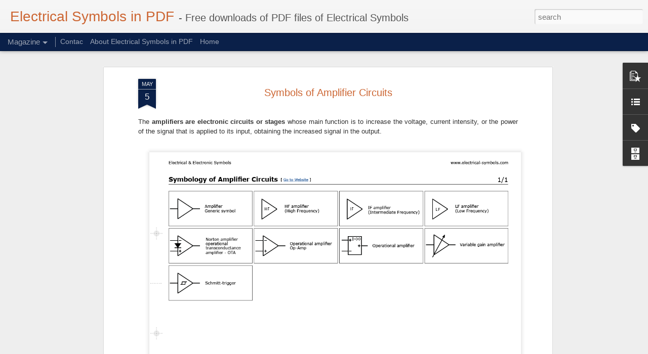

--- FILE ---
content_type: text/javascript; charset=UTF-8
request_url: https://www.electrical-symbols-pdf.com/?v=0&action=initial&widgetId=Label2&responseType=js&xssi_token=AOuZoY7XMJsuTXKpvqP7AeVqivM5_fRCPg%3A1769431636973
body_size: 1493
content:
try {
_WidgetManager._HandleControllerResult('Label2', 'initial',{'title': 'Labels', 'display': 'list', 'showFreqNumbers': false, 'labels': [{'name': 'AC', 'count': 1, 'cssSize': 1, 'url': 'https://www.electrical-symbols-pdf.com/search/label/AC'}, {'name': 'actuators', 'count': 1, 'cssSize': 1, 'url': 'https://www.electrical-symbols-pdf.com/search/label/actuators'}, {'name': 'adaptability', 'count': 1, 'cssSize': 1, 'url': 'https://www.electrical-symbols-pdf.com/search/label/adaptability'}, {'name': 'adaptability symbols', 'count': 1, 'cssSize': 1, 'url': 'https://www.electrical-symbols-pdf.com/search/label/adaptability%20symbols'}, {'name': 'adjustable', 'count': 1, 'cssSize': 1, 'url': 'https://www.electrical-symbols-pdf.com/search/label/adjustable'}, {'name': 'adjustment', 'count': 1, 'cssSize': 1, 'url': 'https://www.electrical-symbols-pdf.com/search/label/adjustment'}, {'name': 'aerial', 'count': 3, 'cssSize': 2, 'url': 'https://www.electrical-symbols-pdf.com/search/label/aerial'}, {'name': 'aerials', 'count': 3, 'cssSize': 2, 'url': 'https://www.electrical-symbols-pdf.com/search/label/aerials'}, {'name': 'alarm', 'count': 3, 'cssSize': 2, 'url': 'https://www.electrical-symbols-pdf.com/search/label/alarm'}, {'name': 'alarm device', 'count': 1, 'cssSize': 1, 'url': 'https://www.electrical-symbols-pdf.com/search/label/alarm%20device'}, {'name': 'alarm symbol', 'count': 2, 'cssSize': 2, 'url': 'https://www.electrical-symbols-pdf.com/search/label/alarm%20symbol'}, {'name': 'alarm symbols', 'count': 3, 'cssSize': 2, 'url': 'https://www.electrical-symbols-pdf.com/search/label/alarm%20symbols'}, {'name': 'alarm systems', 'count': 1, 'cssSize': 1, 'url': 'https://www.electrical-symbols-pdf.com/search/label/alarm%20systems'}, {'name': 'alarms', 'count': 2, 'cssSize': 2, 'url': 'https://www.electrical-symbols-pdf.com/search/label/alarms'}, {'name': 'alternating symbol', 'count': 1, 'cssSize': 1, 'url': 'https://www.electrical-symbols-pdf.com/search/label/alternating%20symbol'}, {'name': 'amplifier', 'count': 1, 'cssSize': 1, 'url': 'https://www.electrical-symbols-pdf.com/search/label/amplifier'}, {'name': 'amplifiers', 'count': 1, 'cssSize': 1, 'url': 'https://www.electrical-symbols-pdf.com/search/label/amplifiers'}, {'name': 'antenna', 'count': 3, 'cssSize': 2, 'url': 'https://www.electrical-symbols-pdf.com/search/label/antenna'}, {'name': 'antennas', 'count': 3, 'cssSize': 2, 'url': 'https://www.electrical-symbols-pdf.com/search/label/antennas'}, {'name': 'attenuator', 'count': 1, 'cssSize': 1, 'url': 'https://www.electrical-symbols-pdf.com/search/label/attenuator'}, {'name': 'attenuators', 'count': 1, 'cssSize': 1, 'url': 'https://www.electrical-symbols-pdf.com/search/label/attenuators'}, {'name': 'audio', 'count': 1, 'cssSize': 1, 'url': 'https://www.electrical-symbols-pdf.com/search/label/audio'}, {'name': 'balance', 'count': 1, 'cssSize': 1, 'url': 'https://www.electrical-symbols-pdf.com/search/label/balance'}, {'name': 'band', 'count': 1, 'cssSize': 1, 'url': 'https://www.electrical-symbols-pdf.com/search/label/band'}, {'name': 'bandpass', 'count': 1, 'cssSize': 1, 'url': 'https://www.electrical-symbols-pdf.com/search/label/bandpass'}, {'name': 'bell', 'count': 1, 'cssSize': 1, 'url': 'https://www.electrical-symbols-pdf.com/search/label/bell'}, {'name': 'binary', 'count': 2, 'cssSize': 2, 'url': 'https://www.electrical-symbols-pdf.com/search/label/binary'}, {'name': 'block', 'count': 4, 'cssSize': 3, 'url': 'https://www.electrical-symbols-pdf.com/search/label/block'}, {'name': 'blocks', 'count': 4, 'cssSize': 3, 'url': 'https://www.electrical-symbols-pdf.com/search/label/blocks'}, {'name': 'breaker', 'count': 1, 'cssSize': 1, 'url': 'https://www.electrical-symbols-pdf.com/search/label/breaker'}, {'name': 'brightness', 'count': 1, 'cssSize': 1, 'url': 'https://www.electrical-symbols-pdf.com/search/label/brightness'}, {'name': 'buzzer', 'count': 1, 'cssSize': 1, 'url': 'https://www.electrical-symbols-pdf.com/search/label/buzzer'}, {'name': 'cables', 'count': 1, 'cssSize': 1, 'url': 'https://www.electrical-symbols-pdf.com/search/label/cables'}, {'name': 'camera', 'count': 1, 'cssSize': 1, 'url': 'https://www.electrical-symbols-pdf.com/search/label/camera'}, {'name': 'capacitance', 'count': 1, 'cssSize': 1, 'url': 'https://www.electrical-symbols-pdf.com/search/label/capacitance'}, {'name': 'capacitor', 'count': 1, 'cssSize': 1, 'url': 'https://www.electrical-symbols-pdf.com/search/label/capacitor'}, {'name': 'capacitors', 'count': 1, 'cssSize': 1, 'url': 'https://www.electrical-symbols-pdf.com/search/label/capacitors'}, {'name': 'chip', 'count': 4, 'cssSize': 3, 'url': 'https://www.electrical-symbols-pdf.com/search/label/chip'}, {'name': 'circuit', 'count': 4, 'cssSize': 3, 'url': 'https://www.electrical-symbols-pdf.com/search/label/circuit'}, {'name': 'circuits', 'count': 3, 'cssSize': 2, 'url': 'https://www.electrical-symbols-pdf.com/search/label/circuits'}, {'name': 'close', 'count': 1, 'cssSize': 1, 'url': 'https://www.electrical-symbols-pdf.com/search/label/close'}, {'name': 'color', 'count': 1, 'cssSize': 1, 'url': 'https://www.electrical-symbols-pdf.com/search/label/color'}, {'name': 'condenser', 'count': 1, 'cssSize': 1, 'url': 'https://www.electrical-symbols-pdf.com/search/label/condenser'}, {'name': 'condesantor', 'count': 1, 'cssSize': 1, 'url': 'https://www.electrical-symbols-pdf.com/search/label/condesantor'}, {'name': 'conductor', 'count': 1, 'cssSize': 1, 'url': 'https://www.electrical-symbols-pdf.com/search/label/conductor'}, {'name': 'conductors', 'count': 1, 'cssSize': 1, 'url': 'https://www.electrical-symbols-pdf.com/search/label/conductors'}, {'name': 'connector', 'count': 1, 'cssSize': 1, 'url': 'https://www.electrical-symbols-pdf.com/search/label/connector'}, {'name': 'connectors', 'count': 1, 'cssSize': 1, 'url': 'https://www.electrical-symbols-pdf.com/search/label/connectors'}, {'name': 'contac', 'count': 1, 'cssSize': 1, 'url': 'https://www.electrical-symbols-pdf.com/search/label/contac'}, {'name': 'contrast', 'count': 1, 'cssSize': 1, 'url': 'https://www.electrical-symbols-pdf.com/search/label/contrast'}, {'name': 'control', 'count': 2, 'cssSize': 2, 'url': 'https://www.electrical-symbols-pdf.com/search/label/control'}, {'name': 'controllers', 'count': 1, 'cssSize': 1, 'url': 'https://www.electrical-symbols-pdf.com/search/label/controllers'}, {'name': 'controls', 'count': 2, 'cssSize': 2, 'url': 'https://www.electrical-symbols-pdf.com/search/label/controls'}, {'name': 'converting', 'count': 1, 'cssSize': 1, 'url': 'https://www.electrical-symbols-pdf.com/search/label/converting'}, {'name': 'couplings', 'count': 1, 'cssSize': 1, 'url': 'https://www.electrical-symbols-pdf.com/search/label/couplings'}, {'name': 'ctr', 'count': 1, 'cssSize': 1, 'url': 'https://www.electrical-symbols-pdf.com/search/label/ctr'}, {'name': 'current', 'count': 1, 'cssSize': 1, 'url': 'https://www.electrical-symbols-pdf.com/search/label/current'}, {'name': 'currents', 'count': 1, 'cssSize': 1, 'url': 'https://www.electrical-symbols-pdf.com/search/label/currents'}, {'name': 'D', 'count': 1, 'cssSize': 1, 'url': 'https://www.electrical-symbols-pdf.com/search/label/D'}, {'name': 'DC', 'count': 1, 'cssSize': 1, 'url': 'https://www.electrical-symbols-pdf.com/search/label/DC'}, {'name': 'decoder', 'count': 2, 'cssSize': 2, 'url': 'https://www.electrical-symbols-pdf.com/search/label/decoder'}, {'name': 'dependence', 'count': 1, 'cssSize': 1, 'url': 'https://www.electrical-symbols-pdf.com/search/label/dependence'}, {'name': 'dependency', 'count': 1, 'cssSize': 1, 'url': 'https://www.electrical-symbols-pdf.com/search/label/dependency'}, {'name': 'detector', 'count': 2, 'cssSize': 2, 'url': 'https://www.electrical-symbols-pdf.com/search/label/detector'}, {'name': 'detectors', 'count': 2, 'cssSize': 2, 'url': 'https://www.electrical-symbols-pdf.com/search/label/detectors'}, {'name': 'device', 'count': 2, 'cssSize': 2, 'url': 'https://www.electrical-symbols-pdf.com/search/label/device'}, {'name': 'devices', 'count': 2, 'cssSize': 2, 'url': 'https://www.electrical-symbols-pdf.com/search/label/devices'}, {'name': 'digital', 'count': 3, 'cssSize': 2, 'url': 'https://www.electrical-symbols-pdf.com/search/label/digital'}, {'name': 'diode', 'count': 1, 'cssSize': 1, 'url': 'https://www.electrical-symbols-pdf.com/search/label/diode'}, {'name': 'diodes', 'count': 1, 'cssSize': 1, 'url': 'https://www.electrical-symbols-pdf.com/search/label/diodes'}, {'name': 'dipole', 'count': 3, 'cssSize': 2, 'url': 'https://www.electrical-symbols-pdf.com/search/label/dipole'}, {'name': 'dipoles', 'count': 3, 'cssSize': 2, 'url': 'https://www.electrical-symbols-pdf.com/search/label/dipoles'}, {'name': 'direction', 'count': 2, 'cssSize': 2, 'url': 'https://www.electrical-symbols-pdf.com/search/label/direction'}, {'name': 'directions', 'count': 1, 'cssSize': 1, 'url': 'https://www.electrical-symbols-pdf.com/search/label/directions'}, {'name': 'distribution', 'count': 1, 'cssSize': 1, 'url': 'https://www.electrical-symbols-pdf.com/search/label/distribution'}, {'name': 'electrct', 'count': 1, 'cssSize': 1, 'url': 'https://www.electrical-symbols-pdf.com/search/label/electrct'}, {'name': 'electric actuators', 'count': 1, 'cssSize': 1, 'url': 'https://www.electrical-symbols-pdf.com/search/label/electric%20actuators'}, {'name': 'electric controls', 'count': 1, 'cssSize': 1, 'url': 'https://www.electrical-symbols-pdf.com/search/label/electric%20controls'}, {'name': 'electric symbols', 'count': 3, 'cssSize': 2, 'url': 'https://www.electrical-symbols-pdf.com/search/label/electric%20symbols'}, {'name': 'electrical symbol', 'count': 2, 'cssSize': 2, 'url': 'https://www.electrical-symbols-pdf.com/search/label/electrical%20symbol'}, {'name': 'electrical symbols', 'count': 30, 'cssSize': 5, 'url': 'https://www.electrical-symbols-pdf.com/search/label/electrical%20symbols'}, {'name': 'electrolytic', 'count': 1, 'cssSize': 1, 'url': 'https://www.electrical-symbols-pdf.com/search/label/electrolytic'}, {'name': 'electrolytics', 'count': 1, 'cssSize': 1, 'url': 'https://www.electrical-symbols-pdf.com/search/label/electrolytics'}, {'name': 'electronic', 'count': 1, 'cssSize': 1, 'url': 'https://www.electrical-symbols-pdf.com/search/label/electronic'}, {'name': 'electronic filters', 'count': 1, 'cssSize': 1, 'url': 'https://www.electrical-symbols-pdf.com/search/label/electronic%20filters'}, {'name': 'electronic symbology', 'count': 26, 'cssSize': 5, 'url': 'https://www.electrical-symbols-pdf.com/search/label/electronic%20symbology'}, {'name': 'electronic symbols', 'count': 33, 'cssSize': 5, 'url': 'https://www.electrical-symbols-pdf.com/search/label/electronic%20symbols'}, {'name': 'electronics', 'count': 1, 'cssSize': 1, 'url': 'https://www.electrical-symbols-pdf.com/search/label/electronics'}, {'name': 'engine starter', 'count': 1, 'cssSize': 1, 'url': 'https://www.electrical-symbols-pdf.com/search/label/engine%20starter'}, {'name': 'equalizer', 'count': 2, 'cssSize': 2, 'url': 'https://www.electrical-symbols-pdf.com/search/label/equalizer'}, {'name': 'equalizers', 'count': 1, 'cssSize': 1, 'url': 'https://www.electrical-symbols-pdf.com/search/label/equalizers'}, {'name': 'fast', 'count': 1, 'cssSize': 1, 'url': 'https://www.electrical-symbols-pdf.com/search/label/fast'}, {'name': 'ferric core symbols', 'count': 1, 'cssSize': 1, 'url': 'https://www.electrical-symbols-pdf.com/search/label/ferric%20core%20symbols'}, {'name': 'ferrite bead', 'count': 1, 'cssSize': 1, 'url': 'https://www.electrical-symbols-pdf.com/search/label/ferrite%20bead'}, {'name': 'ferrite beads', 'count': 1, 'cssSize': 1, 'url': 'https://www.electrical-symbols-pdf.com/search/label/ferrite%20beads'}, {'name': 'ferrites', 'count': 1, 'cssSize': 1, 'url': 'https://www.electrical-symbols-pdf.com/search/label/ferrites'}, {'name': 'ferrous', 'count': 1, 'cssSize': 1, 'url': 'https://www.electrical-symbols-pdf.com/search/label/ferrous'}, {'name': 'filter', 'count': 1, 'cssSize': 1, 'url': 'https://www.electrical-symbols-pdf.com/search/label/filter'}, {'name': 'fire', 'count': 1, 'cssSize': 1, 'url': 'https://www.electrical-symbols-pdf.com/search/label/fire'}, {'name': 'flame', 'count': 1, 'cssSize': 1, 'url': 'https://www.electrical-symbols-pdf.com/search/label/flame'}, {'name': 'flip-flop', 'count': 1, 'cssSize': 1, 'url': 'https://www.electrical-symbols-pdf.com/search/label/flip-flop'}, {'name': 'flow', 'count': 1, 'cssSize': 1, 'url': 'https://www.electrical-symbols-pdf.com/search/label/flow'}, {'name': 'flows symbols', 'count': 1, 'cssSize': 1, 'url': 'https://www.electrical-symbols-pdf.com/search/label/flows%20symbols'}, {'name': 'force', 'count': 1, 'cssSize': 1, 'url': 'https://www.electrical-symbols-pdf.com/search/label/force'}, {'name': 'forces', 'count': 1, 'cssSize': 1, 'url': 'https://www.electrical-symbols-pdf.com/search/label/forces'}, {'name': 'forces symbols', 'count': 1, 'cssSize': 1, 'url': 'https://www.electrical-symbols-pdf.com/search/label/forces%20symbols'}, {'name': 'forward', 'count': 1, 'cssSize': 1, 'url': 'https://www.electrical-symbols-pdf.com/search/label/forward'}, {'name': 'fuse', 'count': 1, 'cssSize': 1, 'url': 'https://www.electrical-symbols-pdf.com/search/label/fuse'}, {'name': 'fuses', 'count': 1, 'cssSize': 1, 'url': 'https://www.electrical-symbols-pdf.com/search/label/fuses'}, {'name': 'gaseous', 'count': 1, 'cssSize': 1, 'url': 'https://www.electrical-symbols-pdf.com/search/label/gaseous'}, {'name': 'heat', 'count': 1, 'cssSize': 1, 'url': 'https://www.electrical-symbols-pdf.com/search/label/heat'}, {'name': 'high', 'count': 1, 'cssSize': 1, 'url': 'https://www.electrical-symbols-pdf.com/search/label/high'}, {'name': 'ic', 'count': 4, 'cssSize': 3, 'url': 'https://www.electrical-symbols-pdf.com/search/label/ic'}, {'name': 'ilters', 'count': 1, 'cssSize': 1, 'url': 'https://www.electrical-symbols-pdf.com/search/label/ilters'}, {'name': 'isolating', 'count': 1, 'cssSize': 1, 'url': 'https://www.electrical-symbols-pdf.com/search/label/isolating'}, {'name': 'jack', 'count': 1, 'cssSize': 1, 'url': 'https://www.electrical-symbols-pdf.com/search/label/jack'}, {'name': 'jacks', 'count': 1, 'cssSize': 1, 'url': 'https://www.electrical-symbols-pdf.com/search/label/jacks'}, {'name': 'JK', 'count': 1, 'cssSize': 1, 'url': 'https://www.electrical-symbols-pdf.com/search/label/JK'}, {'name': 'led', 'count': 1, 'cssSize': 1, 'url': 'https://www.electrical-symbols-pdf.com/search/label/led'}, {'name': 'line', 'count': 1, 'cssSize': 1, 'url': 'https://www.electrical-symbols-pdf.com/search/label/line'}, {'name': 'lines', 'count': 1, 'cssSize': 1, 'url': 'https://www.electrical-symbols-pdf.com/search/label/lines'}, {'name': 'liquid', 'count': 1, 'cssSize': 1, 'url': 'https://www.electrical-symbols-pdf.com/search/label/liquid'}, {'name': 'logic', 'count': 3, 'cssSize': 2, 'url': 'https://www.electrical-symbols-pdf.com/search/label/logic'}, {'name': 'logical', 'count': 2, 'cssSize': 2, 'url': 'https://www.electrical-symbols-pdf.com/search/label/logical'}, {'name': 'loudspeaker', 'count': 1, 'cssSize': 1, 'url': 'https://www.electrical-symbols-pdf.com/search/label/loudspeaker'}, {'name': 'low', 'count': 1, 'cssSize': 1, 'url': 'https://www.electrical-symbols-pdf.com/search/label/low'}, {'name': 'material', 'count': 1, 'cssSize': 1, 'url': 'https://www.electrical-symbols-pdf.com/search/label/material'}, {'name': 'materials', 'count': 1, 'cssSize': 1, 'url': 'https://www.electrical-symbols-pdf.com/search/label/materials'}, {'name': 'mechanical controls', 'count': 1, 'cssSize': 1, 'url': 'https://www.electrical-symbols-pdf.com/search/label/mechanical%20controls'}, {'name': 'mechanical couplings', 'count': 1, 'cssSize': 1, 'url': 'https://www.electrical-symbols-pdf.com/search/label/mechanical%20couplings'}, {'name': 'microphone', 'count': 1, 'cssSize': 1, 'url': 'https://www.electrical-symbols-pdf.com/search/label/microphone'}, {'name': 'mobile', 'count': 1, 'cssSize': 1, 'url': 'https://www.electrical-symbols-pdf.com/search/label/mobile'}, {'name': 'monitor', 'count': 1, 'cssSize': 1, 'url': 'https://www.electrical-symbols-pdf.com/search/label/monitor'}, {'name': 'motions', 'count': 1, 'cssSize': 1, 'url': 'https://www.electrical-symbols-pdf.com/search/label/motions'}, {'name': 'motor', 'count': 2, 'cssSize': 2, 'url': 'https://www.electrical-symbols-pdf.com/search/label/motor'}, {'name': 'motors', 'count': 2, 'cssSize': 2, 'url': 'https://www.electrical-symbols-pdf.com/search/label/motors'}, {'name': 'open', 'count': 1, 'cssSize': 1, 'url': 'https://www.electrical-symbols-pdf.com/search/label/open'}, {'name': 'pass', 'count': 1, 'cssSize': 1, 'url': 'https://www.electrical-symbols-pdf.com/search/label/pass'}, {'name': 'pause', 'count': 1, 'cssSize': 1, 'url': 'https://www.electrical-symbols-pdf.com/search/label/pause'}, {'name': 'photodiode', 'count': 1, 'cssSize': 1, 'url': 'https://www.electrical-symbols-pdf.com/search/label/photodiode'}, {'name': 'pin', 'count': 1, 'cssSize': 1, 'url': 'https://www.electrical-symbols-pdf.com/search/label/pin'}, {'name': 'PIR sensor', 'count': 1, 'cssSize': 1, 'url': 'https://www.electrical-symbols-pdf.com/search/label/PIR%20sensor'}, {'name': 'play', 'count': 1, 'cssSize': 1, 'url': 'https://www.electrical-symbols-pdf.com/search/label/play'}, {'name': 'plug', 'count': 1, 'cssSize': 1, 'url': 'https://www.electrical-symbols-pdf.com/search/label/plug'}, {'name': 'plugs', 'count': 1, 'cssSize': 1, 'url': 'https://www.electrical-symbols-pdf.com/search/label/plugs'}, {'name': 'polarized', 'count': 1, 'cssSize': 1, 'url': 'https://www.electrical-symbols-pdf.com/search/label/polarized'}, {'name': 'portable', 'count': 1, 'cssSize': 1, 'url': 'https://www.electrical-symbols-pdf.com/search/label/portable'}, {'name': 'power line', 'count': 1, 'cssSize': 1, 'url': 'https://www.electrical-symbols-pdf.com/search/label/power%20line'}, {'name': 'protection', 'count': 1, 'cssSize': 1, 'url': 'https://www.electrical-symbols-pdf.com/search/label/protection'}, {'name': 'protector', 'count': 1, 'cssSize': 1, 'url': 'https://www.electrical-symbols-pdf.com/search/label/protector'}, {'name': 'radiation', 'count': 1, 'cssSize': 1, 'url': 'https://www.electrical-symbols-pdf.com/search/label/radiation'}, {'name': 'radio', 'count': 2, 'cssSize': 2, 'url': 'https://www.electrical-symbols-pdf.com/search/label/radio'}, {'name': 'recording', 'count': 1, 'cssSize': 1, 'url': 'https://www.electrical-symbols-pdf.com/search/label/recording'}, {'name': 'rectifier', 'count': 1, 'cssSize': 1, 'url': 'https://www.electrical-symbols-pdf.com/search/label/rectifier'}, {'name': 'regulation', 'count': 1, 'cssSize': 1, 'url': 'https://www.electrical-symbols-pdf.com/search/label/regulation'}, {'name': 'relay', 'count': 1, 'cssSize': 1, 'url': 'https://www.electrical-symbols-pdf.com/search/label/relay'}, {'name': 'repeteater', 'count': 1, 'cssSize': 1, 'url': 'https://www.electrical-symbols-pdf.com/search/label/repeteater'}, {'name': 'resistor', 'count': 1, 'cssSize': 1, 'url': 'https://www.electrical-symbols-pdf.com/search/label/resistor'}, {'name': 'resistors', 'count': 1, 'cssSize': 1, 'url': 'https://www.electrical-symbols-pdf.com/search/label/resistors'}, {'name': 'saturation', 'count': 1, 'cssSize': 1, 'url': 'https://www.electrical-symbols-pdf.com/search/label/saturation'}, {'name': 'schottky', 'count': 1, 'cssSize': 1, 'url': 'https://www.electrical-symbols-pdf.com/search/label/schottky'}, {'name': 'security systems', 'count': 1, 'cssSize': 1, 'url': 'https://www.electrical-symbols-pdf.com/search/label/security%20systems'}, {'name': 'sensitivity', 'count': 1, 'cssSize': 1, 'url': 'https://www.electrical-symbols-pdf.com/search/label/sensitivity'}, {'name': 'sensor', 'count': 2, 'cssSize': 2, 'url': 'https://www.electrical-symbols-pdf.com/search/label/sensor'}, {'name': 'sensors', 'count': 2, 'cssSize': 2, 'url': 'https://www.electrical-symbols-pdf.com/search/label/sensors'}, {'name': 'slow', 'count': 1, 'cssSize': 1, 'url': 'https://www.electrical-symbols-pdf.com/search/label/slow'}, {'name': 'smoke', 'count': 1, 'cssSize': 1, 'url': 'https://www.electrical-symbols-pdf.com/search/label/smoke'}, {'name': 'smokes', 'count': 1, 'cssSize': 1, 'url': 'https://www.electrical-symbols-pdf.com/search/label/smokes'}, {'name': 'socket', 'count': 1, 'cssSize': 1, 'url': 'https://www.electrical-symbols-pdf.com/search/label/socket'}, {'name': 'solid', 'count': 1, 'cssSize': 1, 'url': 'https://www.electrical-symbols-pdf.com/search/label/solid'}, {'name': 'space', 'count': 1, 'cssSize': 1, 'url': 'https://www.electrical-symbols-pdf.com/search/label/space'}, {'name': 'SR', 'count': 1, 'cssSize': 1, 'url': 'https://www.electrical-symbols-pdf.com/search/label/SR'}, {'name': 'stages', 'count': 4, 'cssSize': 3, 'url': 'https://www.electrical-symbols-pdf.com/search/label/stages'}, {'name': 'start', 'count': 1, 'cssSize': 1, 'url': 'https://www.electrical-symbols-pdf.com/search/label/start'}, {'name': 'starter', 'count': 1, 'cssSize': 1, 'url': 'https://www.electrical-symbols-pdf.com/search/label/starter'}, {'name': 'starter motors', 'count': 1, 'cssSize': 1, 'url': 'https://www.electrical-symbols-pdf.com/search/label/starter%20motors'}, {'name': 'starters', 'count': 1, 'cssSize': 1, 'url': 'https://www.electrical-symbols-pdf.com/search/label/starters'}, {'name': 'starters symbols', 'count': 1, 'cssSize': 1, 'url': 'https://www.electrical-symbols-pdf.com/search/label/starters%20symbols'}, {'name': 'station', 'count': 1, 'cssSize': 1, 'url': 'https://www.electrical-symbols-pdf.com/search/label/station'}, {'name': 'stations', 'count': 1, 'cssSize': 1, 'url': 'https://www.electrical-symbols-pdf.com/search/label/stations'}, {'name': 'step', 'count': 4, 'cssSize': 3, 'url': 'https://www.electrical-symbols-pdf.com/search/label/step'}, {'name': 'steps', 'count': 4, 'cssSize': 3, 'url': 'https://www.electrical-symbols-pdf.com/search/label/steps'}, {'name': 'stop', 'count': 1, 'cssSize': 1, 'url': 'https://www.electrical-symbols-pdf.com/search/label/stop'}, {'name': 'switching', 'count': 1, 'cssSize': 1, 'url': 'https://www.electrical-symbols-pdf.com/search/label/switching'}, {'name': 'symbol', 'count': 29, 'cssSize': 5, 'url': 'https://www.electrical-symbols-pdf.com/search/label/symbol'}, {'name': 'symbology', 'count': 1, 'cssSize': 1, 'url': 'https://www.electrical-symbols-pdf.com/search/label/symbology'}, {'name': 'symbols', 'count': 2, 'cssSize': 2, 'url': 'https://www.electrical-symbols-pdf.com/search/label/symbols'}, {'name': 'symbols alarm', 'count': 1, 'cssSize': 1, 'url': 'https://www.electrical-symbols-pdf.com/search/label/symbols%20alarm'}, {'name': 'symbols alarms', 'count': 1, 'cssSize': 1, 'url': 'https://www.electrical-symbols-pdf.com/search/label/symbols%20alarms'}, {'name': 'symbols effects', 'count': 1, 'cssSize': 1, 'url': 'https://www.electrical-symbols-pdf.com/search/label/symbols%20effects'}, {'name': 'symbols ferrites', 'count': 1, 'cssSize': 1, 'url': 'https://www.electrical-symbols-pdf.com/search/label/symbols%20ferrites'}, {'name': 'symbols of variability', 'count': 1, 'cssSize': 1, 'url': 'https://www.electrical-symbols-pdf.com/search/label/symbols%20of%20variability'}, {'name': 'synchronous', 'count': 1, 'cssSize': 1, 'url': 'https://www.electrical-symbols-pdf.com/search/label/synchronous'}, {'name': 'syncro', 'count': 1, 'cssSize': 1, 'url': 'https://www.electrical-symbols-pdf.com/search/label/syncro'}, {'name': 'T', 'count': 1, 'cssSize': 1, 'url': 'https://www.electrical-symbols-pdf.com/search/label/T'}, {'name': 'tape', 'count': 1, 'cssSize': 1, 'url': 'https://www.electrical-symbols-pdf.com/search/label/tape'}, {'name': 'tone', 'count': 1, 'cssSize': 1, 'url': 'https://www.electrical-symbols-pdf.com/search/label/tone'}, {'name': 'trimmer', 'count': 1, 'cssSize': 1, 'url': 'https://www.electrical-symbols-pdf.com/search/label/trimmer'}, {'name': 'trimmers', 'count': 1, 'cssSize': 1, 'url': 'https://www.electrical-symbols-pdf.com/search/label/trimmers'}, {'name': 'tunnel', 'count': 1, 'cssSize': 1, 'url': 'https://www.electrical-symbols-pdf.com/search/label/tunnel'}, {'name': 'tv', 'count': 1, 'cssSize': 1, 'url': 'https://www.electrical-symbols-pdf.com/search/label/tv'}, {'name': 'type', 'count': 1, 'cssSize': 1, 'url': 'https://www.electrical-symbols-pdf.com/search/label/type'}, {'name': 'types', 'count': 1, 'cssSize': 1, 'url': 'https://www.electrical-symbols-pdf.com/search/label/types'}, {'name': 'union', 'count': 1, 'cssSize': 1, 'url': 'https://www.electrical-symbols-pdf.com/search/label/union'}, {'name': 'unions', 'count': 1, 'cssSize': 1, 'url': 'https://www.electrical-symbols-pdf.com/search/label/unions'}, {'name': 'valve electronic', 'count': 1, 'cssSize': 1, 'url': 'https://www.electrical-symbols-pdf.com/search/label/valve%20electronic'}, {'name': 'variability', 'count': 1, 'cssSize': 1, 'url': 'https://www.electrical-symbols-pdf.com/search/label/variability'}, {'name': 'variable', 'count': 2, 'cssSize': 2, 'url': 'https://www.electrical-symbols-pdf.com/search/label/variable'}, {'name': 'varicap', 'count': 1, 'cssSize': 1, 'url': 'https://www.electrical-symbols-pdf.com/search/label/varicap'}, {'name': 'video', 'count': 1, 'cssSize': 1, 'url': 'https://www.electrical-symbols-pdf.com/search/label/video'}, {'name': 'volume', 'count': 1, 'cssSize': 1, 'url': 'https://www.electrical-symbols-pdf.com/search/label/volume'}, {'name': 'wave', 'count': 3, 'cssSize': 2, 'url': 'https://www.electrical-symbols-pdf.com/search/label/wave'}, {'name': 'waveguide', 'count': 1, 'cssSize': 1, 'url': 'https://www.electrical-symbols-pdf.com/search/label/waveguide'}, {'name': 'waveguides', 'count': 1, 'cssSize': 1, 'url': 'https://www.electrical-symbols-pdf.com/search/label/waveguides'}, {'name': 'waves', 'count': 3, 'cssSize': 2, 'url': 'https://www.electrical-symbols-pdf.com/search/label/waves'}, {'name': 'wire', 'count': 1, 'cssSize': 1, 'url': 'https://www.electrical-symbols-pdf.com/search/label/wire'}, {'name': 'wires', 'count': 1, 'cssSize': 1, 'url': 'https://www.electrical-symbols-pdf.com/search/label/wires'}, {'name': 'zener', 'count': 1, 'cssSize': 1, 'url': 'https://www.electrical-symbols-pdf.com/search/label/zener'}]});
} catch (e) {
  if (typeof log != 'undefined') {
    log('HandleControllerResult failed: ' + e);
  }
}


--- FILE ---
content_type: text/javascript; charset=UTF-8
request_url: https://www.electrical-symbols-pdf.com/?v=0&action=initial&widgetId=PopularPosts1&responseType=js&xssi_token=AOuZoY7XMJsuTXKpvqP7AeVqivM5_fRCPg%3A1769431636973
body_size: 900
content:
try {
_WidgetManager._HandleControllerResult('PopularPosts1', 'initial',{'title': '', 'showSnippets': true, 'showThumbnails': true, 'thumbnailSize': 72, 'showAuthor': true, 'showDate': true, 'posts': [{'id': '2206710138124790912', 'title': 'Electric Motor Starters Symbols', 'href': 'https://www.electrical-symbols-pdf.com/2023/02/electric-motor-starters-symbols.html', 'snippet': '\xa0 The\xa0 motor starters \xa0( Softstarter ) are manual or automatic devices designed to implement an electric motor helping you reach normal oper...', 'thumbnail': 'https://blogger.googleusercontent.com/img/a/AVvXsEiPOfeDlh0z8dyYSxVBvutKAHAz-clSKVv9Pq5n4YBNCjRw-kFSmO5OY0XmVRxWzz5n2tN6GsAee0mo8oi3XDtXeBDvUoTD7Mz7xac0RiW9S8dp0ne0r1COIJcRielRgrl_bxEIz1SieS8boEtGOc4acsZnMS-_sBhI4HvjBa7GMQP5qhiN9xTBtGQ\x3ds72-c', 'featuredImage': 'https://blogger.googleusercontent.com/img/a/AVvXsEiPOfeDlh0z8dyYSxVBvutKAHAz-clSKVv9Pq5n4YBNCjRw-kFSmO5OY0XmVRxWzz5n2tN6GsAee0mo8oi3XDtXeBDvUoTD7Mz7xac0RiW9S8dp0ne0r1COIJcRielRgrl_bxEIz1SieS8boEtGOc4acsZnMS-_sBhI4HvjBa7GMQP5qhiN9xTBtGQ\x3ds16000'}, {'id': '2951086630012974055', 'title': 'Symbols of Electrical Connectors: Sockets, Plugs, Jack, etc.', 'href': 'https://www.electrical-symbols-pdf.com/2021/05/symbols-of-electrical-connectors.html', 'snippet': 'The\xa0 electrical connectors, \xa0are conductive pieces used to connect two or more conductors by adjustment. They usually consist of a male conn...', 'thumbnail': 'https://blogger.googleusercontent.com/img/b/R29vZ2xl/AVvXsEildHG1T7suX32avJMmXi03OIT0j7MKYLAu1fkzJgxDAqIljze3eVgtzSvBLl21MGfBfZgIIkVQIc8HOrJRU_7rnRxc-P-Kvkk0aepLDND86oWig0wglzriXEuNV0QfBroRScffrEiWtPQ/s72-c/Electrical_Connectors_Symbols_1.png', 'featuredImage': 'https://blogger.googleusercontent.com/img/b/R29vZ2xl/AVvXsEildHG1T7suX32avJMmXi03OIT0j7MKYLAu1fkzJgxDAqIljze3eVgtzSvBLl21MGfBfZgIIkVQIc8HOrJRU_7rnRxc-P-Kvkk0aepLDND86oWig0wglzriXEuNV0QfBroRScffrEiWtPQ/s16000/Electrical_Connectors_Symbols_1.png'}, {'id': '5425093801567365533', 'title': 'Electrical Conductor Symbols: Lines, Wires, etc.', 'href': 'https://www.electrical-symbols-pdf.com/2021/12/electrical-conductor-symbols-lines.html', 'snippet': 'The\xa0 power lines, wires, cables, conductors, etc. \xa0are materials that conduct electricity easily, such as certain metals. They are also elec...', 'thumbnail': 'https://blogger.googleusercontent.com/img/a/AVvXsEgcqk9SCkriPn6cCgoUZZ2ulyWO86tmYhRZFjGxc84eAZWqUNEJXjUAUKonla8838B6SAQrq0h4RN1ELnxPbAlUHjdXFyEWyi7apYiqL7cwfvpmw1Hp76_7uU-ynK2UW_xYJArfgiy2ovIsogOHleKD8Dl3K7uOWWtdJhrWtbYmD4qGTfCmCJ3KZsQ\x3ds72-c', 'featuredImage': 'https://blogger.googleusercontent.com/img/a/AVvXsEgcqk9SCkriPn6cCgoUZZ2ulyWO86tmYhRZFjGxc84eAZWqUNEJXjUAUKonla8838B6SAQrq0h4RN1ELnxPbAlUHjdXFyEWyi7apYiqL7cwfvpmw1Hp76_7uU-ynK2UW_xYJArfgiy2ovIsogOHleKD8Dl3K7uOWWtdJhrWtbYmD4qGTfCmCJ3KZsQ\x3ds16000'}]});
} catch (e) {
  if (typeof log != 'undefined') {
    log('HandleControllerResult failed: ' + e);
  }
}


--- FILE ---
content_type: text/javascript; charset=UTF-8
request_url: https://www.electrical-symbols-pdf.com/?v=0&action=initial&widgetId=LinkList1&responseType=js&xssi_token=AOuZoY7XMJsuTXKpvqP7AeVqivM5_fRCPg%3A1769431636973
body_size: -22
content:
try {
_WidgetManager._HandleControllerResult('LinkList1', 'initial',{'title': 'Electrical Symbols in PDF - Blog', 'sorting': 'none', 'shownum': -1, 'links': [{'name': 'Electrical Symbols', 'target': 'https://www.electrical-symbols.com'}, {'name': 'S\xedmbolos Electr\xf3nicos y El\xe9ctricos', 'target': 'https://www.simbologia-electronica.com'}, {'name': 'Blog - Simbolog\xeda Electr\xf3nica', 'target': 'https://www.simbolos-electronicos.net'}]});
} catch (e) {
  if (typeof log != 'undefined') {
    log('HandleControllerResult failed: ' + e);
  }
}


--- FILE ---
content_type: text/javascript; charset=UTF-8
request_url: https://www.electrical-symbols-pdf.com/?v=0&action=initial&widgetId=BlogArchive1&responseType=js&xssi_token=AOuZoY7XMJsuTXKpvqP7AeVqivM5_fRCPg%3A1769431636973
body_size: 115
content:
try {
_WidgetManager._HandleControllerResult('BlogArchive1', 'initial',{'data': [{'url': 'https://www.electrical-symbols-pdf.com/2023/02/', 'name': 'February 2023', 'expclass': 'expanded', 'post-count': 2}, {'url': 'https://www.electrical-symbols-pdf.com/2022/08/', 'name': 'August 2022', 'expclass': 'collapsed', 'post-count': 1}, {'url': 'https://www.electrical-symbols-pdf.com/2022/05/', 'name': 'May 2022', 'expclass': 'collapsed', 'post-count': 1}, {'url': 'https://www.electrical-symbols-pdf.com/2022/04/', 'name': 'April 2022', 'expclass': 'collapsed', 'post-count': 1}, {'url': 'https://www.electrical-symbols-pdf.com/2022/03/', 'name': 'March 2022', 'expclass': 'collapsed', 'post-count': 1}, {'url': 'https://www.electrical-symbols-pdf.com/2022/02/', 'name': 'February 2022', 'expclass': 'collapsed', 'post-count': 1}, {'url': 'https://www.electrical-symbols-pdf.com/2022/01/', 'name': 'January 2022', 'expclass': 'collapsed', 'post-count': 1}, {'url': 'https://www.electrical-symbols-pdf.com/2021/12/', 'name': 'December 2021', 'expclass': 'collapsed', 'post-count': 1}, {'url': 'https://www.electrical-symbols-pdf.com/2021/11/', 'name': 'November 2021', 'expclass': 'collapsed', 'post-count': 1}, {'url': 'https://www.electrical-symbols-pdf.com/2021/10/', 'name': 'October 2021', 'expclass': 'collapsed', 'post-count': 1}, {'url': 'https://www.electrical-symbols-pdf.com/2021/09/', 'name': 'September 2021', 'expclass': 'collapsed', 'post-count': 1}, {'url': 'https://www.electrical-symbols-pdf.com/2021/08/', 'name': 'August 2021', 'expclass': 'collapsed', 'post-count': 1}, {'url': 'https://www.electrical-symbols-pdf.com/2021/06/', 'name': 'June 2021', 'expclass': 'collapsed', 'post-count': 3}, {'url': 'https://www.electrical-symbols-pdf.com/2021/05/', 'name': 'May 2021', 'expclass': 'collapsed', 'post-count': 5}, {'url': 'https://www.electrical-symbols-pdf.com/2021/04/', 'name': 'April 2021', 'expclass': 'collapsed', 'post-count': 10}, {'url': 'https://www.electrical-symbols-pdf.com/2021/03/', 'name': 'March 2021', 'expclass': 'collapsed', 'post-count': 5}], 'toggleopen': 'MONTHLY-1675238400000', 'style': 'FLAT', 'title': 'Blog Archive'});
} catch (e) {
  if (typeof log != 'undefined') {
    log('HandleControllerResult failed: ' + e);
  }
}


--- FILE ---
content_type: text/javascript; charset=UTF-8
request_url: https://www.electrical-symbols-pdf.com/?v=0&action=initial&widgetId=LinkList1&responseType=js&xssi_token=AOuZoY7XMJsuTXKpvqP7AeVqivM5_fRCPg%3A1769431636973
body_size: -19
content:
try {
_WidgetManager._HandleControllerResult('LinkList1', 'initial',{'title': 'Electrical Symbols in PDF - Blog', 'sorting': 'none', 'shownum': -1, 'links': [{'name': 'Electrical Symbols', 'target': 'https://www.electrical-symbols.com'}, {'name': 'S\xedmbolos Electr\xf3nicos y El\xe9ctricos', 'target': 'https://www.simbologia-electronica.com'}, {'name': 'Blog - Simbolog\xeda Electr\xf3nica', 'target': 'https://www.simbolos-electronicos.net'}]});
} catch (e) {
  if (typeof log != 'undefined') {
    log('HandleControllerResult failed: ' + e);
  }
}


--- FILE ---
content_type: text/javascript; charset=UTF-8
request_url: https://www.electrical-symbols-pdf.com/?v=0&action=initial&widgetId=PopularPosts1&responseType=js&xssi_token=AOuZoY7XMJsuTXKpvqP7AeVqivM5_fRCPg%3A1769431636973
body_size: 896
content:
try {
_WidgetManager._HandleControllerResult('PopularPosts1', 'initial',{'title': '', 'showSnippets': true, 'showThumbnails': true, 'thumbnailSize': 72, 'showAuthor': true, 'showDate': true, 'posts': [{'id': '2206710138124790912', 'title': 'Electric Motor Starters Symbols', 'href': 'https://www.electrical-symbols-pdf.com/2023/02/electric-motor-starters-symbols.html', 'snippet': '\xa0 The\xa0 motor starters \xa0( Softstarter ) are manual or automatic devices designed to implement an electric motor helping you reach normal oper...', 'thumbnail': 'https://blogger.googleusercontent.com/img/a/AVvXsEiPOfeDlh0z8dyYSxVBvutKAHAz-clSKVv9Pq5n4YBNCjRw-kFSmO5OY0XmVRxWzz5n2tN6GsAee0mo8oi3XDtXeBDvUoTD7Mz7xac0RiW9S8dp0ne0r1COIJcRielRgrl_bxEIz1SieS8boEtGOc4acsZnMS-_sBhI4HvjBa7GMQP5qhiN9xTBtGQ\x3ds72-c', 'featuredImage': 'https://blogger.googleusercontent.com/img/a/AVvXsEiPOfeDlh0z8dyYSxVBvutKAHAz-clSKVv9Pq5n4YBNCjRw-kFSmO5OY0XmVRxWzz5n2tN6GsAee0mo8oi3XDtXeBDvUoTD7Mz7xac0RiW9S8dp0ne0r1COIJcRielRgrl_bxEIz1SieS8boEtGOc4acsZnMS-_sBhI4HvjBa7GMQP5qhiN9xTBtGQ\x3ds16000'}, {'id': '2951086630012974055', 'title': 'Symbols of Electrical Connectors: Sockets, Plugs, Jack, etc.', 'href': 'https://www.electrical-symbols-pdf.com/2021/05/symbols-of-electrical-connectors.html', 'snippet': 'The\xa0 electrical connectors, \xa0are conductive pieces used to connect two or more conductors by adjustment. They usually consist of a male conn...', 'thumbnail': 'https://blogger.googleusercontent.com/img/b/R29vZ2xl/AVvXsEildHG1T7suX32avJMmXi03OIT0j7MKYLAu1fkzJgxDAqIljze3eVgtzSvBLl21MGfBfZgIIkVQIc8HOrJRU_7rnRxc-P-Kvkk0aepLDND86oWig0wglzriXEuNV0QfBroRScffrEiWtPQ/s72-c/Electrical_Connectors_Symbols_1.png', 'featuredImage': 'https://blogger.googleusercontent.com/img/b/R29vZ2xl/AVvXsEildHG1T7suX32avJMmXi03OIT0j7MKYLAu1fkzJgxDAqIljze3eVgtzSvBLl21MGfBfZgIIkVQIc8HOrJRU_7rnRxc-P-Kvkk0aepLDND86oWig0wglzriXEuNV0QfBroRScffrEiWtPQ/s16000/Electrical_Connectors_Symbols_1.png'}, {'id': '5425093801567365533', 'title': 'Electrical Conductor Symbols: Lines, Wires, etc.', 'href': 'https://www.electrical-symbols-pdf.com/2021/12/electrical-conductor-symbols-lines.html', 'snippet': 'The\xa0 power lines, wires, cables, conductors, etc. \xa0are materials that conduct electricity easily, such as certain metals. They are also elec...', 'thumbnail': 'https://blogger.googleusercontent.com/img/a/AVvXsEgcqk9SCkriPn6cCgoUZZ2ulyWO86tmYhRZFjGxc84eAZWqUNEJXjUAUKonla8838B6SAQrq0h4RN1ELnxPbAlUHjdXFyEWyi7apYiqL7cwfvpmw1Hp76_7uU-ynK2UW_xYJArfgiy2ovIsogOHleKD8Dl3K7uOWWtdJhrWtbYmD4qGTfCmCJ3KZsQ\x3ds72-c', 'featuredImage': 'https://blogger.googleusercontent.com/img/a/AVvXsEgcqk9SCkriPn6cCgoUZZ2ulyWO86tmYhRZFjGxc84eAZWqUNEJXjUAUKonla8838B6SAQrq0h4RN1ELnxPbAlUHjdXFyEWyi7apYiqL7cwfvpmw1Hp76_7uU-ynK2UW_xYJArfgiy2ovIsogOHleKD8Dl3K7uOWWtdJhrWtbYmD4qGTfCmCJ3KZsQ\x3ds16000'}]});
} catch (e) {
  if (typeof log != 'undefined') {
    log('HandleControllerResult failed: ' + e);
  }
}


--- FILE ---
content_type: text/javascript; charset=UTF-8
request_url: https://www.electrical-symbols-pdf.com/?v=0&action=initial&widgetId=Label2&responseType=js&xssi_token=AOuZoY7XMJsuTXKpvqP7AeVqivM5_fRCPg%3A1769431636973
body_size: 1820
content:
try {
_WidgetManager._HandleControllerResult('Label2', 'initial',{'title': 'Labels', 'display': 'list', 'showFreqNumbers': false, 'labels': [{'name': 'AC', 'count': 1, 'cssSize': 1, 'url': 'https://www.electrical-symbols-pdf.com/search/label/AC'}, {'name': 'actuators', 'count': 1, 'cssSize': 1, 'url': 'https://www.electrical-symbols-pdf.com/search/label/actuators'}, {'name': 'adaptability', 'count': 1, 'cssSize': 1, 'url': 'https://www.electrical-symbols-pdf.com/search/label/adaptability'}, {'name': 'adaptability symbols', 'count': 1, 'cssSize': 1, 'url': 'https://www.electrical-symbols-pdf.com/search/label/adaptability%20symbols'}, {'name': 'adjustable', 'count': 1, 'cssSize': 1, 'url': 'https://www.electrical-symbols-pdf.com/search/label/adjustable'}, {'name': 'adjustment', 'count': 1, 'cssSize': 1, 'url': 'https://www.electrical-symbols-pdf.com/search/label/adjustment'}, {'name': 'aerial', 'count': 3, 'cssSize': 2, 'url': 'https://www.electrical-symbols-pdf.com/search/label/aerial'}, {'name': 'aerials', 'count': 3, 'cssSize': 2, 'url': 'https://www.electrical-symbols-pdf.com/search/label/aerials'}, {'name': 'alarm', 'count': 3, 'cssSize': 2, 'url': 'https://www.electrical-symbols-pdf.com/search/label/alarm'}, {'name': 'alarm device', 'count': 1, 'cssSize': 1, 'url': 'https://www.electrical-symbols-pdf.com/search/label/alarm%20device'}, {'name': 'alarm symbol', 'count': 2, 'cssSize': 2, 'url': 'https://www.electrical-symbols-pdf.com/search/label/alarm%20symbol'}, {'name': 'alarm symbols', 'count': 3, 'cssSize': 2, 'url': 'https://www.electrical-symbols-pdf.com/search/label/alarm%20symbols'}, {'name': 'alarm systems', 'count': 1, 'cssSize': 1, 'url': 'https://www.electrical-symbols-pdf.com/search/label/alarm%20systems'}, {'name': 'alarms', 'count': 2, 'cssSize': 2, 'url': 'https://www.electrical-symbols-pdf.com/search/label/alarms'}, {'name': 'alternating symbol', 'count': 1, 'cssSize': 1, 'url': 'https://www.electrical-symbols-pdf.com/search/label/alternating%20symbol'}, {'name': 'amplifier', 'count': 1, 'cssSize': 1, 'url': 'https://www.electrical-symbols-pdf.com/search/label/amplifier'}, {'name': 'amplifiers', 'count': 1, 'cssSize': 1, 'url': 'https://www.electrical-symbols-pdf.com/search/label/amplifiers'}, {'name': 'antenna', 'count': 3, 'cssSize': 2, 'url': 'https://www.electrical-symbols-pdf.com/search/label/antenna'}, {'name': 'antennas', 'count': 3, 'cssSize': 2, 'url': 'https://www.electrical-symbols-pdf.com/search/label/antennas'}, {'name': 'attenuator', 'count': 1, 'cssSize': 1, 'url': 'https://www.electrical-symbols-pdf.com/search/label/attenuator'}, {'name': 'attenuators', 'count': 1, 'cssSize': 1, 'url': 'https://www.electrical-symbols-pdf.com/search/label/attenuators'}, {'name': 'audio', 'count': 1, 'cssSize': 1, 'url': 'https://www.electrical-symbols-pdf.com/search/label/audio'}, {'name': 'balance', 'count': 1, 'cssSize': 1, 'url': 'https://www.electrical-symbols-pdf.com/search/label/balance'}, {'name': 'band', 'count': 1, 'cssSize': 1, 'url': 'https://www.electrical-symbols-pdf.com/search/label/band'}, {'name': 'bandpass', 'count': 1, 'cssSize': 1, 'url': 'https://www.electrical-symbols-pdf.com/search/label/bandpass'}, {'name': 'bell', 'count': 1, 'cssSize': 1, 'url': 'https://www.electrical-symbols-pdf.com/search/label/bell'}, {'name': 'binary', 'count': 2, 'cssSize': 2, 'url': 'https://www.electrical-symbols-pdf.com/search/label/binary'}, {'name': 'block', 'count': 4, 'cssSize': 3, 'url': 'https://www.electrical-symbols-pdf.com/search/label/block'}, {'name': 'blocks', 'count': 4, 'cssSize': 3, 'url': 'https://www.electrical-symbols-pdf.com/search/label/blocks'}, {'name': 'breaker', 'count': 1, 'cssSize': 1, 'url': 'https://www.electrical-symbols-pdf.com/search/label/breaker'}, {'name': 'brightness', 'count': 1, 'cssSize': 1, 'url': 'https://www.electrical-symbols-pdf.com/search/label/brightness'}, {'name': 'buzzer', 'count': 1, 'cssSize': 1, 'url': 'https://www.electrical-symbols-pdf.com/search/label/buzzer'}, {'name': 'cables', 'count': 1, 'cssSize': 1, 'url': 'https://www.electrical-symbols-pdf.com/search/label/cables'}, {'name': 'camera', 'count': 1, 'cssSize': 1, 'url': 'https://www.electrical-symbols-pdf.com/search/label/camera'}, {'name': 'capacitance', 'count': 1, 'cssSize': 1, 'url': 'https://www.electrical-symbols-pdf.com/search/label/capacitance'}, {'name': 'capacitor', 'count': 1, 'cssSize': 1, 'url': 'https://www.electrical-symbols-pdf.com/search/label/capacitor'}, {'name': 'capacitors', 'count': 1, 'cssSize': 1, 'url': 'https://www.electrical-symbols-pdf.com/search/label/capacitors'}, {'name': 'chip', 'count': 4, 'cssSize': 3, 'url': 'https://www.electrical-symbols-pdf.com/search/label/chip'}, {'name': 'circuit', 'count': 4, 'cssSize': 3, 'url': 'https://www.electrical-symbols-pdf.com/search/label/circuit'}, {'name': 'circuits', 'count': 3, 'cssSize': 2, 'url': 'https://www.electrical-symbols-pdf.com/search/label/circuits'}, {'name': 'close', 'count': 1, 'cssSize': 1, 'url': 'https://www.electrical-symbols-pdf.com/search/label/close'}, {'name': 'color', 'count': 1, 'cssSize': 1, 'url': 'https://www.electrical-symbols-pdf.com/search/label/color'}, {'name': 'condenser', 'count': 1, 'cssSize': 1, 'url': 'https://www.electrical-symbols-pdf.com/search/label/condenser'}, {'name': 'condesantor', 'count': 1, 'cssSize': 1, 'url': 'https://www.electrical-symbols-pdf.com/search/label/condesantor'}, {'name': 'conductor', 'count': 1, 'cssSize': 1, 'url': 'https://www.electrical-symbols-pdf.com/search/label/conductor'}, {'name': 'conductors', 'count': 1, 'cssSize': 1, 'url': 'https://www.electrical-symbols-pdf.com/search/label/conductors'}, {'name': 'connector', 'count': 1, 'cssSize': 1, 'url': 'https://www.electrical-symbols-pdf.com/search/label/connector'}, {'name': 'connectors', 'count': 1, 'cssSize': 1, 'url': 'https://www.electrical-symbols-pdf.com/search/label/connectors'}, {'name': 'contac', 'count': 1, 'cssSize': 1, 'url': 'https://www.electrical-symbols-pdf.com/search/label/contac'}, {'name': 'contrast', 'count': 1, 'cssSize': 1, 'url': 'https://www.electrical-symbols-pdf.com/search/label/contrast'}, {'name': 'control', 'count': 2, 'cssSize': 2, 'url': 'https://www.electrical-symbols-pdf.com/search/label/control'}, {'name': 'controllers', 'count': 1, 'cssSize': 1, 'url': 'https://www.electrical-symbols-pdf.com/search/label/controllers'}, {'name': 'controls', 'count': 2, 'cssSize': 2, 'url': 'https://www.electrical-symbols-pdf.com/search/label/controls'}, {'name': 'converting', 'count': 1, 'cssSize': 1, 'url': 'https://www.electrical-symbols-pdf.com/search/label/converting'}, {'name': 'couplings', 'count': 1, 'cssSize': 1, 'url': 'https://www.electrical-symbols-pdf.com/search/label/couplings'}, {'name': 'ctr', 'count': 1, 'cssSize': 1, 'url': 'https://www.electrical-symbols-pdf.com/search/label/ctr'}, {'name': 'current', 'count': 1, 'cssSize': 1, 'url': 'https://www.electrical-symbols-pdf.com/search/label/current'}, {'name': 'currents', 'count': 1, 'cssSize': 1, 'url': 'https://www.electrical-symbols-pdf.com/search/label/currents'}, {'name': 'D', 'count': 1, 'cssSize': 1, 'url': 'https://www.electrical-symbols-pdf.com/search/label/D'}, {'name': 'DC', 'count': 1, 'cssSize': 1, 'url': 'https://www.electrical-symbols-pdf.com/search/label/DC'}, {'name': 'decoder', 'count': 2, 'cssSize': 2, 'url': 'https://www.electrical-symbols-pdf.com/search/label/decoder'}, {'name': 'dependence', 'count': 1, 'cssSize': 1, 'url': 'https://www.electrical-symbols-pdf.com/search/label/dependence'}, {'name': 'dependency', 'count': 1, 'cssSize': 1, 'url': 'https://www.electrical-symbols-pdf.com/search/label/dependency'}, {'name': 'detector', 'count': 2, 'cssSize': 2, 'url': 'https://www.electrical-symbols-pdf.com/search/label/detector'}, {'name': 'detectors', 'count': 2, 'cssSize': 2, 'url': 'https://www.electrical-symbols-pdf.com/search/label/detectors'}, {'name': 'device', 'count': 2, 'cssSize': 2, 'url': 'https://www.electrical-symbols-pdf.com/search/label/device'}, {'name': 'devices', 'count': 2, 'cssSize': 2, 'url': 'https://www.electrical-symbols-pdf.com/search/label/devices'}, {'name': 'digital', 'count': 3, 'cssSize': 2, 'url': 'https://www.electrical-symbols-pdf.com/search/label/digital'}, {'name': 'diode', 'count': 1, 'cssSize': 1, 'url': 'https://www.electrical-symbols-pdf.com/search/label/diode'}, {'name': 'diodes', 'count': 1, 'cssSize': 1, 'url': 'https://www.electrical-symbols-pdf.com/search/label/diodes'}, {'name': 'dipole', 'count': 3, 'cssSize': 2, 'url': 'https://www.electrical-symbols-pdf.com/search/label/dipole'}, {'name': 'dipoles', 'count': 3, 'cssSize': 2, 'url': 'https://www.electrical-symbols-pdf.com/search/label/dipoles'}, {'name': 'direction', 'count': 2, 'cssSize': 2, 'url': 'https://www.electrical-symbols-pdf.com/search/label/direction'}, {'name': 'directions', 'count': 1, 'cssSize': 1, 'url': 'https://www.electrical-symbols-pdf.com/search/label/directions'}, {'name': 'distribution', 'count': 1, 'cssSize': 1, 'url': 'https://www.electrical-symbols-pdf.com/search/label/distribution'}, {'name': 'electrct', 'count': 1, 'cssSize': 1, 'url': 'https://www.electrical-symbols-pdf.com/search/label/electrct'}, {'name': 'electric actuators', 'count': 1, 'cssSize': 1, 'url': 'https://www.electrical-symbols-pdf.com/search/label/electric%20actuators'}, {'name': 'electric controls', 'count': 1, 'cssSize': 1, 'url': 'https://www.electrical-symbols-pdf.com/search/label/electric%20controls'}, {'name': 'electric symbols', 'count': 3, 'cssSize': 2, 'url': 'https://www.electrical-symbols-pdf.com/search/label/electric%20symbols'}, {'name': 'electrical symbol', 'count': 2, 'cssSize': 2, 'url': 'https://www.electrical-symbols-pdf.com/search/label/electrical%20symbol'}, {'name': 'electrical symbols', 'count': 30, 'cssSize': 5, 'url': 'https://www.electrical-symbols-pdf.com/search/label/electrical%20symbols'}, {'name': 'electrolytic', 'count': 1, 'cssSize': 1, 'url': 'https://www.electrical-symbols-pdf.com/search/label/electrolytic'}, {'name': 'electrolytics', 'count': 1, 'cssSize': 1, 'url': 'https://www.electrical-symbols-pdf.com/search/label/electrolytics'}, {'name': 'electronic', 'count': 1, 'cssSize': 1, 'url': 'https://www.electrical-symbols-pdf.com/search/label/electronic'}, {'name': 'electronic filters', 'count': 1, 'cssSize': 1, 'url': 'https://www.electrical-symbols-pdf.com/search/label/electronic%20filters'}, {'name': 'electronic symbology', 'count': 26, 'cssSize': 5, 'url': 'https://www.electrical-symbols-pdf.com/search/label/electronic%20symbology'}, {'name': 'electronic symbols', 'count': 33, 'cssSize': 5, 'url': 'https://www.electrical-symbols-pdf.com/search/label/electronic%20symbols'}, {'name': 'electronics', 'count': 1, 'cssSize': 1, 'url': 'https://www.electrical-symbols-pdf.com/search/label/electronics'}, {'name': 'engine starter', 'count': 1, 'cssSize': 1, 'url': 'https://www.electrical-symbols-pdf.com/search/label/engine%20starter'}, {'name': 'equalizer', 'count': 2, 'cssSize': 2, 'url': 'https://www.electrical-symbols-pdf.com/search/label/equalizer'}, {'name': 'equalizers', 'count': 1, 'cssSize': 1, 'url': 'https://www.electrical-symbols-pdf.com/search/label/equalizers'}, {'name': 'fast', 'count': 1, 'cssSize': 1, 'url': 'https://www.electrical-symbols-pdf.com/search/label/fast'}, {'name': 'ferric core symbols', 'count': 1, 'cssSize': 1, 'url': 'https://www.electrical-symbols-pdf.com/search/label/ferric%20core%20symbols'}, {'name': 'ferrite bead', 'count': 1, 'cssSize': 1, 'url': 'https://www.electrical-symbols-pdf.com/search/label/ferrite%20bead'}, {'name': 'ferrite beads', 'count': 1, 'cssSize': 1, 'url': 'https://www.electrical-symbols-pdf.com/search/label/ferrite%20beads'}, {'name': 'ferrites', 'count': 1, 'cssSize': 1, 'url': 'https://www.electrical-symbols-pdf.com/search/label/ferrites'}, {'name': 'ferrous', 'count': 1, 'cssSize': 1, 'url': 'https://www.electrical-symbols-pdf.com/search/label/ferrous'}, {'name': 'filter', 'count': 1, 'cssSize': 1, 'url': 'https://www.electrical-symbols-pdf.com/search/label/filter'}, {'name': 'fire', 'count': 1, 'cssSize': 1, 'url': 'https://www.electrical-symbols-pdf.com/search/label/fire'}, {'name': 'flame', 'count': 1, 'cssSize': 1, 'url': 'https://www.electrical-symbols-pdf.com/search/label/flame'}, {'name': 'flip-flop', 'count': 1, 'cssSize': 1, 'url': 'https://www.electrical-symbols-pdf.com/search/label/flip-flop'}, {'name': 'flow', 'count': 1, 'cssSize': 1, 'url': 'https://www.electrical-symbols-pdf.com/search/label/flow'}, {'name': 'flows symbols', 'count': 1, 'cssSize': 1, 'url': 'https://www.electrical-symbols-pdf.com/search/label/flows%20symbols'}, {'name': 'force', 'count': 1, 'cssSize': 1, 'url': 'https://www.electrical-symbols-pdf.com/search/label/force'}, {'name': 'forces', 'count': 1, 'cssSize': 1, 'url': 'https://www.electrical-symbols-pdf.com/search/label/forces'}, {'name': 'forces symbols', 'count': 1, 'cssSize': 1, 'url': 'https://www.electrical-symbols-pdf.com/search/label/forces%20symbols'}, {'name': 'forward', 'count': 1, 'cssSize': 1, 'url': 'https://www.electrical-symbols-pdf.com/search/label/forward'}, {'name': 'fuse', 'count': 1, 'cssSize': 1, 'url': 'https://www.electrical-symbols-pdf.com/search/label/fuse'}, {'name': 'fuses', 'count': 1, 'cssSize': 1, 'url': 'https://www.electrical-symbols-pdf.com/search/label/fuses'}, {'name': 'gaseous', 'count': 1, 'cssSize': 1, 'url': 'https://www.electrical-symbols-pdf.com/search/label/gaseous'}, {'name': 'heat', 'count': 1, 'cssSize': 1, 'url': 'https://www.electrical-symbols-pdf.com/search/label/heat'}, {'name': 'high', 'count': 1, 'cssSize': 1, 'url': 'https://www.electrical-symbols-pdf.com/search/label/high'}, {'name': 'ic', 'count': 4, 'cssSize': 3, 'url': 'https://www.electrical-symbols-pdf.com/search/label/ic'}, {'name': 'ilters', 'count': 1, 'cssSize': 1, 'url': 'https://www.electrical-symbols-pdf.com/search/label/ilters'}, {'name': 'isolating', 'count': 1, 'cssSize': 1, 'url': 'https://www.electrical-symbols-pdf.com/search/label/isolating'}, {'name': 'jack', 'count': 1, 'cssSize': 1, 'url': 'https://www.electrical-symbols-pdf.com/search/label/jack'}, {'name': 'jacks', 'count': 1, 'cssSize': 1, 'url': 'https://www.electrical-symbols-pdf.com/search/label/jacks'}, {'name': 'JK', 'count': 1, 'cssSize': 1, 'url': 'https://www.electrical-symbols-pdf.com/search/label/JK'}, {'name': 'led', 'count': 1, 'cssSize': 1, 'url': 'https://www.electrical-symbols-pdf.com/search/label/led'}, {'name': 'line', 'count': 1, 'cssSize': 1, 'url': 'https://www.electrical-symbols-pdf.com/search/label/line'}, {'name': 'lines', 'count': 1, 'cssSize': 1, 'url': 'https://www.electrical-symbols-pdf.com/search/label/lines'}, {'name': 'liquid', 'count': 1, 'cssSize': 1, 'url': 'https://www.electrical-symbols-pdf.com/search/label/liquid'}, {'name': 'logic', 'count': 3, 'cssSize': 2, 'url': 'https://www.electrical-symbols-pdf.com/search/label/logic'}, {'name': 'logical', 'count': 2, 'cssSize': 2, 'url': 'https://www.electrical-symbols-pdf.com/search/label/logical'}, {'name': 'loudspeaker', 'count': 1, 'cssSize': 1, 'url': 'https://www.electrical-symbols-pdf.com/search/label/loudspeaker'}, {'name': 'low', 'count': 1, 'cssSize': 1, 'url': 'https://www.electrical-symbols-pdf.com/search/label/low'}, {'name': 'material', 'count': 1, 'cssSize': 1, 'url': 'https://www.electrical-symbols-pdf.com/search/label/material'}, {'name': 'materials', 'count': 1, 'cssSize': 1, 'url': 'https://www.electrical-symbols-pdf.com/search/label/materials'}, {'name': 'mechanical controls', 'count': 1, 'cssSize': 1, 'url': 'https://www.electrical-symbols-pdf.com/search/label/mechanical%20controls'}, {'name': 'mechanical couplings', 'count': 1, 'cssSize': 1, 'url': 'https://www.electrical-symbols-pdf.com/search/label/mechanical%20couplings'}, {'name': 'microphone', 'count': 1, 'cssSize': 1, 'url': 'https://www.electrical-symbols-pdf.com/search/label/microphone'}, {'name': 'mobile', 'count': 1, 'cssSize': 1, 'url': 'https://www.electrical-symbols-pdf.com/search/label/mobile'}, {'name': 'monitor', 'count': 1, 'cssSize': 1, 'url': 'https://www.electrical-symbols-pdf.com/search/label/monitor'}, {'name': 'motions', 'count': 1, 'cssSize': 1, 'url': 'https://www.electrical-symbols-pdf.com/search/label/motions'}, {'name': 'motor', 'count': 2, 'cssSize': 2, 'url': 'https://www.electrical-symbols-pdf.com/search/label/motor'}, {'name': 'motors', 'count': 2, 'cssSize': 2, 'url': 'https://www.electrical-symbols-pdf.com/search/label/motors'}, {'name': 'open', 'count': 1, 'cssSize': 1, 'url': 'https://www.electrical-symbols-pdf.com/search/label/open'}, {'name': 'pass', 'count': 1, 'cssSize': 1, 'url': 'https://www.electrical-symbols-pdf.com/search/label/pass'}, {'name': 'pause', 'count': 1, 'cssSize': 1, 'url': 'https://www.electrical-symbols-pdf.com/search/label/pause'}, {'name': 'photodiode', 'count': 1, 'cssSize': 1, 'url': 'https://www.electrical-symbols-pdf.com/search/label/photodiode'}, {'name': 'pin', 'count': 1, 'cssSize': 1, 'url': 'https://www.electrical-symbols-pdf.com/search/label/pin'}, {'name': 'PIR sensor', 'count': 1, 'cssSize': 1, 'url': 'https://www.electrical-symbols-pdf.com/search/label/PIR%20sensor'}, {'name': 'play', 'count': 1, 'cssSize': 1, 'url': 'https://www.electrical-symbols-pdf.com/search/label/play'}, {'name': 'plug', 'count': 1, 'cssSize': 1, 'url': 'https://www.electrical-symbols-pdf.com/search/label/plug'}, {'name': 'plugs', 'count': 1, 'cssSize': 1, 'url': 'https://www.electrical-symbols-pdf.com/search/label/plugs'}, {'name': 'polarized', 'count': 1, 'cssSize': 1, 'url': 'https://www.electrical-symbols-pdf.com/search/label/polarized'}, {'name': 'portable', 'count': 1, 'cssSize': 1, 'url': 'https://www.electrical-symbols-pdf.com/search/label/portable'}, {'name': 'power line', 'count': 1, 'cssSize': 1, 'url': 'https://www.electrical-symbols-pdf.com/search/label/power%20line'}, {'name': 'protection', 'count': 1, 'cssSize': 1, 'url': 'https://www.electrical-symbols-pdf.com/search/label/protection'}, {'name': 'protector', 'count': 1, 'cssSize': 1, 'url': 'https://www.electrical-symbols-pdf.com/search/label/protector'}, {'name': 'radiation', 'count': 1, 'cssSize': 1, 'url': 'https://www.electrical-symbols-pdf.com/search/label/radiation'}, {'name': 'radio', 'count': 2, 'cssSize': 2, 'url': 'https://www.electrical-symbols-pdf.com/search/label/radio'}, {'name': 'recording', 'count': 1, 'cssSize': 1, 'url': 'https://www.electrical-symbols-pdf.com/search/label/recording'}, {'name': 'rectifier', 'count': 1, 'cssSize': 1, 'url': 'https://www.electrical-symbols-pdf.com/search/label/rectifier'}, {'name': 'regulation', 'count': 1, 'cssSize': 1, 'url': 'https://www.electrical-symbols-pdf.com/search/label/regulation'}, {'name': 'relay', 'count': 1, 'cssSize': 1, 'url': 'https://www.electrical-symbols-pdf.com/search/label/relay'}, {'name': 'repeteater', 'count': 1, 'cssSize': 1, 'url': 'https://www.electrical-symbols-pdf.com/search/label/repeteater'}, {'name': 'resistor', 'count': 1, 'cssSize': 1, 'url': 'https://www.electrical-symbols-pdf.com/search/label/resistor'}, {'name': 'resistors', 'count': 1, 'cssSize': 1, 'url': 'https://www.electrical-symbols-pdf.com/search/label/resistors'}, {'name': 'saturation', 'count': 1, 'cssSize': 1, 'url': 'https://www.electrical-symbols-pdf.com/search/label/saturation'}, {'name': 'schottky', 'count': 1, 'cssSize': 1, 'url': 'https://www.electrical-symbols-pdf.com/search/label/schottky'}, {'name': 'security systems', 'count': 1, 'cssSize': 1, 'url': 'https://www.electrical-symbols-pdf.com/search/label/security%20systems'}, {'name': 'sensitivity', 'count': 1, 'cssSize': 1, 'url': 'https://www.electrical-symbols-pdf.com/search/label/sensitivity'}, {'name': 'sensor', 'count': 2, 'cssSize': 2, 'url': 'https://www.electrical-symbols-pdf.com/search/label/sensor'}, {'name': 'sensors', 'count': 2, 'cssSize': 2, 'url': 'https://www.electrical-symbols-pdf.com/search/label/sensors'}, {'name': 'slow', 'count': 1, 'cssSize': 1, 'url': 'https://www.electrical-symbols-pdf.com/search/label/slow'}, {'name': 'smoke', 'count': 1, 'cssSize': 1, 'url': 'https://www.electrical-symbols-pdf.com/search/label/smoke'}, {'name': 'smokes', 'count': 1, 'cssSize': 1, 'url': 'https://www.electrical-symbols-pdf.com/search/label/smokes'}, {'name': 'socket', 'count': 1, 'cssSize': 1, 'url': 'https://www.electrical-symbols-pdf.com/search/label/socket'}, {'name': 'solid', 'count': 1, 'cssSize': 1, 'url': 'https://www.electrical-symbols-pdf.com/search/label/solid'}, {'name': 'space', 'count': 1, 'cssSize': 1, 'url': 'https://www.electrical-symbols-pdf.com/search/label/space'}, {'name': 'SR', 'count': 1, 'cssSize': 1, 'url': 'https://www.electrical-symbols-pdf.com/search/label/SR'}, {'name': 'stages', 'count': 4, 'cssSize': 3, 'url': 'https://www.electrical-symbols-pdf.com/search/label/stages'}, {'name': 'start', 'count': 1, 'cssSize': 1, 'url': 'https://www.electrical-symbols-pdf.com/search/label/start'}, {'name': 'starter', 'count': 1, 'cssSize': 1, 'url': 'https://www.electrical-symbols-pdf.com/search/label/starter'}, {'name': 'starter motors', 'count': 1, 'cssSize': 1, 'url': 'https://www.electrical-symbols-pdf.com/search/label/starter%20motors'}, {'name': 'starters', 'count': 1, 'cssSize': 1, 'url': 'https://www.electrical-symbols-pdf.com/search/label/starters'}, {'name': 'starters symbols', 'count': 1, 'cssSize': 1, 'url': 'https://www.electrical-symbols-pdf.com/search/label/starters%20symbols'}, {'name': 'station', 'count': 1, 'cssSize': 1, 'url': 'https://www.electrical-symbols-pdf.com/search/label/station'}, {'name': 'stations', 'count': 1, 'cssSize': 1, 'url': 'https://www.electrical-symbols-pdf.com/search/label/stations'}, {'name': 'step', 'count': 4, 'cssSize': 3, 'url': 'https://www.electrical-symbols-pdf.com/search/label/step'}, {'name': 'steps', 'count': 4, 'cssSize': 3, 'url': 'https://www.electrical-symbols-pdf.com/search/label/steps'}, {'name': 'stop', 'count': 1, 'cssSize': 1, 'url': 'https://www.electrical-symbols-pdf.com/search/label/stop'}, {'name': 'switching', 'count': 1, 'cssSize': 1, 'url': 'https://www.electrical-symbols-pdf.com/search/label/switching'}, {'name': 'symbol', 'count': 29, 'cssSize': 5, 'url': 'https://www.electrical-symbols-pdf.com/search/label/symbol'}, {'name': 'symbology', 'count': 1, 'cssSize': 1, 'url': 'https://www.electrical-symbols-pdf.com/search/label/symbology'}, {'name': 'symbols', 'count': 2, 'cssSize': 2, 'url': 'https://www.electrical-symbols-pdf.com/search/label/symbols'}, {'name': 'symbols alarm', 'count': 1, 'cssSize': 1, 'url': 'https://www.electrical-symbols-pdf.com/search/label/symbols%20alarm'}, {'name': 'symbols alarms', 'count': 1, 'cssSize': 1, 'url': 'https://www.electrical-symbols-pdf.com/search/label/symbols%20alarms'}, {'name': 'symbols effects', 'count': 1, 'cssSize': 1, 'url': 'https://www.electrical-symbols-pdf.com/search/label/symbols%20effects'}, {'name': 'symbols ferrites', 'count': 1, 'cssSize': 1, 'url': 'https://www.electrical-symbols-pdf.com/search/label/symbols%20ferrites'}, {'name': 'symbols of variability', 'count': 1, 'cssSize': 1, 'url': 'https://www.electrical-symbols-pdf.com/search/label/symbols%20of%20variability'}, {'name': 'synchronous', 'count': 1, 'cssSize': 1, 'url': 'https://www.electrical-symbols-pdf.com/search/label/synchronous'}, {'name': 'syncro', 'count': 1, 'cssSize': 1, 'url': 'https://www.electrical-symbols-pdf.com/search/label/syncro'}, {'name': 'T', 'count': 1, 'cssSize': 1, 'url': 'https://www.electrical-symbols-pdf.com/search/label/T'}, {'name': 'tape', 'count': 1, 'cssSize': 1, 'url': 'https://www.electrical-symbols-pdf.com/search/label/tape'}, {'name': 'tone', 'count': 1, 'cssSize': 1, 'url': 'https://www.electrical-symbols-pdf.com/search/label/tone'}, {'name': 'trimmer', 'count': 1, 'cssSize': 1, 'url': 'https://www.electrical-symbols-pdf.com/search/label/trimmer'}, {'name': 'trimmers', 'count': 1, 'cssSize': 1, 'url': 'https://www.electrical-symbols-pdf.com/search/label/trimmers'}, {'name': 'tunnel', 'count': 1, 'cssSize': 1, 'url': 'https://www.electrical-symbols-pdf.com/search/label/tunnel'}, {'name': 'tv', 'count': 1, 'cssSize': 1, 'url': 'https://www.electrical-symbols-pdf.com/search/label/tv'}, {'name': 'type', 'count': 1, 'cssSize': 1, 'url': 'https://www.electrical-symbols-pdf.com/search/label/type'}, {'name': 'types', 'count': 1, 'cssSize': 1, 'url': 'https://www.electrical-symbols-pdf.com/search/label/types'}, {'name': 'union', 'count': 1, 'cssSize': 1, 'url': 'https://www.electrical-symbols-pdf.com/search/label/union'}, {'name': 'unions', 'count': 1, 'cssSize': 1, 'url': 'https://www.electrical-symbols-pdf.com/search/label/unions'}, {'name': 'valve electronic', 'count': 1, 'cssSize': 1, 'url': 'https://www.electrical-symbols-pdf.com/search/label/valve%20electronic'}, {'name': 'variability', 'count': 1, 'cssSize': 1, 'url': 'https://www.electrical-symbols-pdf.com/search/label/variability'}, {'name': 'variable', 'count': 2, 'cssSize': 2, 'url': 'https://www.electrical-symbols-pdf.com/search/label/variable'}, {'name': 'varicap', 'count': 1, 'cssSize': 1, 'url': 'https://www.electrical-symbols-pdf.com/search/label/varicap'}, {'name': 'video', 'count': 1, 'cssSize': 1, 'url': 'https://www.electrical-symbols-pdf.com/search/label/video'}, {'name': 'volume', 'count': 1, 'cssSize': 1, 'url': 'https://www.electrical-symbols-pdf.com/search/label/volume'}, {'name': 'wave', 'count': 3, 'cssSize': 2, 'url': 'https://www.electrical-symbols-pdf.com/search/label/wave'}, {'name': 'waveguide', 'count': 1, 'cssSize': 1, 'url': 'https://www.electrical-symbols-pdf.com/search/label/waveguide'}, {'name': 'waveguides', 'count': 1, 'cssSize': 1, 'url': 'https://www.electrical-symbols-pdf.com/search/label/waveguides'}, {'name': 'waves', 'count': 3, 'cssSize': 2, 'url': 'https://www.electrical-symbols-pdf.com/search/label/waves'}, {'name': 'wire', 'count': 1, 'cssSize': 1, 'url': 'https://www.electrical-symbols-pdf.com/search/label/wire'}, {'name': 'wires', 'count': 1, 'cssSize': 1, 'url': 'https://www.electrical-symbols-pdf.com/search/label/wires'}, {'name': 'zener', 'count': 1, 'cssSize': 1, 'url': 'https://www.electrical-symbols-pdf.com/search/label/zener'}]});
} catch (e) {
  if (typeof log != 'undefined') {
    log('HandleControllerResult failed: ' + e);
  }
}


--- FILE ---
content_type: text/javascript; charset=UTF-8
request_url: https://www.electrical-symbols-pdf.com/?v=0&action=initial&widgetId=BlogArchive1&responseType=js&xssi_token=AOuZoY7XMJsuTXKpvqP7AeVqivM5_fRCPg%3A1769431636973
body_size: 111
content:
try {
_WidgetManager._HandleControllerResult('BlogArchive1', 'initial',{'data': [{'url': 'https://www.electrical-symbols-pdf.com/2023/02/', 'name': 'February 2023', 'expclass': 'expanded', 'post-count': 2}, {'url': 'https://www.electrical-symbols-pdf.com/2022/08/', 'name': 'August 2022', 'expclass': 'collapsed', 'post-count': 1}, {'url': 'https://www.electrical-symbols-pdf.com/2022/05/', 'name': 'May 2022', 'expclass': 'collapsed', 'post-count': 1}, {'url': 'https://www.electrical-symbols-pdf.com/2022/04/', 'name': 'April 2022', 'expclass': 'collapsed', 'post-count': 1}, {'url': 'https://www.electrical-symbols-pdf.com/2022/03/', 'name': 'March 2022', 'expclass': 'collapsed', 'post-count': 1}, {'url': 'https://www.electrical-symbols-pdf.com/2022/02/', 'name': 'February 2022', 'expclass': 'collapsed', 'post-count': 1}, {'url': 'https://www.electrical-symbols-pdf.com/2022/01/', 'name': 'January 2022', 'expclass': 'collapsed', 'post-count': 1}, {'url': 'https://www.electrical-symbols-pdf.com/2021/12/', 'name': 'December 2021', 'expclass': 'collapsed', 'post-count': 1}, {'url': 'https://www.electrical-symbols-pdf.com/2021/11/', 'name': 'November 2021', 'expclass': 'collapsed', 'post-count': 1}, {'url': 'https://www.electrical-symbols-pdf.com/2021/10/', 'name': 'October 2021', 'expclass': 'collapsed', 'post-count': 1}, {'url': 'https://www.electrical-symbols-pdf.com/2021/09/', 'name': 'September 2021', 'expclass': 'collapsed', 'post-count': 1}, {'url': 'https://www.electrical-symbols-pdf.com/2021/08/', 'name': 'August 2021', 'expclass': 'collapsed', 'post-count': 1}, {'url': 'https://www.electrical-symbols-pdf.com/2021/06/', 'name': 'June 2021', 'expclass': 'collapsed', 'post-count': 3}, {'url': 'https://www.electrical-symbols-pdf.com/2021/05/', 'name': 'May 2021', 'expclass': 'collapsed', 'post-count': 5}, {'url': 'https://www.electrical-symbols-pdf.com/2021/04/', 'name': 'April 2021', 'expclass': 'collapsed', 'post-count': 10}, {'url': 'https://www.electrical-symbols-pdf.com/2021/03/', 'name': 'March 2021', 'expclass': 'collapsed', 'post-count': 5}], 'toggleopen': 'MONTHLY-1675238400000', 'style': 'FLAT', 'title': 'Blog Archive'});
} catch (e) {
  if (typeof log != 'undefined') {
    log('HandleControllerResult failed: ' + e);
  }
}
